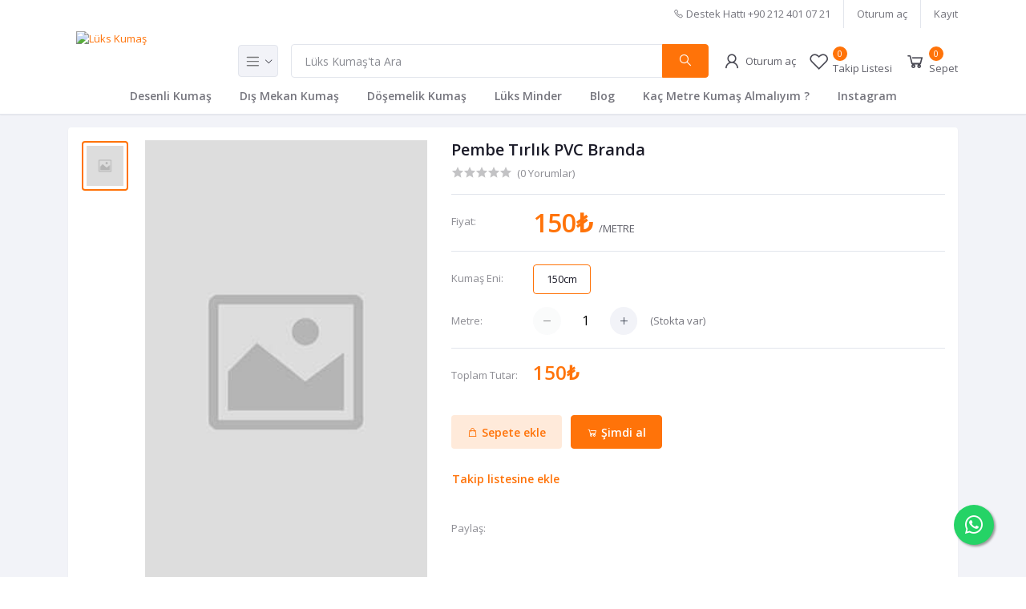

--- FILE ---
content_type: text/html; charset=UTF-8
request_url: https://lukskumas.com/urun/pembe-tirlik-pvc-branda
body_size: 15588
content:
<!DOCTYPE html>
<html lang="tr">
<head>

    <meta name="csrf-token" content="PQdgpXadQwOb57Orn83YKhrB1UliUlslrBVXguWJ">
    <meta name="app-url" content="//lukskumas.com/">
    <meta name="file-base-url" content="https://lukskumas.s3.eu-central-1.amazonaws.com/">

    <title>Pembe Tırlık PVC Branda | Lüks Kumaş</title>

    <meta charset="utf-8">
    <meta name="viewport" content="width=device-width, initial-scale=1.0">
    <meta name="robots" content="index, follow">
    <meta name="description" content="Pembe 1100 Denye Tırlık PVC Branda su geçirmez ve dayanıklı yapıya sahiptir.Genel olarak tırların kasalarının kapatılmasında kullanılan kumaş %100 polyester PVC kaplama yapılarak üretilir.&amp;nbsp;Kullanım yerleri: Havuz Brandası, Kamyon Brandası, Konfeksiyon Torbası, Kış Bahçesi, Tente, Branda, Balkon Kapama gibi bir çok yerde kullanılmaktadır.ENİ:150 Cm" />
    

        <!-- Schema.org markup for Google+ -->
    <meta itemprop="name" content="Pembe Tırlık PVC Branda">
    <meta itemprop="description" content="Pembe 1100 Denye Tırlık PVC Branda su geçirmez ve dayanıklı yapıya sahiptir.Genel olarak tırların kasalarının kapatılmasında kullanılan kumaş %100 polyester PVC kaplama yapılarak üretilir.&amp;nbsp;Kullanım yerleri: Havuz Brandası, Kamyon Brandası, Konfeksiyon Torbası, Kış Bahçesi, Tente, Branda, Balkon Kapama gibi bir çok yerde kullanılmaktadır.ENİ:150 Cm">
    <meta itemprop="image" content="https://lukskumas.s3.eu-central-1.amazonaws.com/uploads/all/iQtDqLQezYCyCX9LJiXi06dOHOF9EcRMH6Vo8bfE.webp">

    <!-- Twitter Card data -->
    <meta name="twitter:card" content="product">
    <meta name="twitter:site" content="@publisher_handle">
    <meta name="twitter:title" content="Pembe Tırlık PVC Branda">
    <meta name="twitter:description" content="Pembe 1100 Denye Tırlık PVC Branda su geçirmez ve dayanıklı yapıya sahiptir.Genel olarak tırların kasalarının kapatılmasında kullanılan kumaş %100 polyester PVC kaplama yapılarak üretilir.&amp;nbsp;Kullanım yerleri: Havuz Brandası, Kamyon Brandası, Konfeksiyon Torbası, Kış Bahçesi, Tente, Branda, Balkon Kapama gibi bir çok yerde kullanılmaktadır.ENİ:150 Cm">
    <meta name="twitter:creator" content="@author_handle">
    <meta name="twitter:image" content="https://lukskumas.s3.eu-central-1.amazonaws.com/uploads/all/iQtDqLQezYCyCX9LJiXi06dOHOF9EcRMH6Vo8bfE.webp">
    <meta name="twitter:data1" content="150₺">
    <meta name="twitter:label1" content="Price">

    <!-- Open Graph data -->
    <meta property="og:title" content="Pembe Tırlık PVC Branda" />
    <meta property="og:type" content="og:product" />
    <meta property="og:url" content="https://lukskumas.com/urun/pembe-tirlik-pvc-branda" />
    <meta property="og:image" content="https://lukskumas.s3.eu-central-1.amazonaws.com/uploads/all/iQtDqLQezYCyCX9LJiXi06dOHOF9EcRMH6Vo8bfE.webp" />
    <meta property="og:description" content="Pembe 1100 Denye Tırlık PVC Branda su geçirmez ve dayanıklı yapıya sahiptir.Genel olarak tırların kasalarının kapatılmasında kullanılan kumaş %100 polyester PVC kaplama yapılarak üretilir.&amp;nbsp;Kullanım yerleri: Havuz Brandası, Kamyon Brandası, Konfeksiyon Torbası, Kış Bahçesi, Tente, Branda, Balkon Kapama gibi bir çok yerde kullanılmaktadır.ENİ:150 Cm" />
    <meta property="og:site_name" content="Lüks Kumaş - Türkiye&#039;nin En Büyük Döşemelik Kumaş Mağazası" />
    <meta property="og:price:amount" content="150₺" />
    <meta property="product:price:currency" content="TRY" />
    <meta property="fb:app_id" content="374127911446324">


    
    <link rel="preload" as="image" href="https://lukskumas.com/public/assets/img/placeholder.jpg" type="image/jpg">
            <link rel="preload" as="image" href="https://lukskumas.s3.eu-central-1.amazonaws.com/uploads/all/iQtDqLQezYCyCX9LJiXi06dOHOF9EcRMH6Vo8bfE.webp" type="image/jpg">
        

    <script type="application/ld+json">
    {
    "@context": "https://schema.org/", 
    "@type": "Product", 
    "name": "Pembe Tırlık PVC Branda",
    "image": "https://lukskumas.s3.eu-central-1.amazonaws.com/uploads/all/iQtDqLQezYCyCX9LJiXi06dOHOF9EcRMH6Vo8bfE.webp",
    "description": "Pembe 1100 Denye Tırlık PVC Branda su geçirmez ve dayanıklı yapıya sahiptir.Genel olarak tırların kasalarının kapatılmasında kullanılan kumaş %100 polyester PVC kaplama yapılarak üretilir.&amp;nbsp;Kullanım yerleri: Havuz Brandası, Kamyon Brandası, Konfeksiyon Torbası, Kış Bahçesi, Tente, Branda, Balkon Kapama gibi bir çok yerde kullanılmaktadır.ENİ:150 CmFotoğraflara yakın çekim yapılıyor.
           Ürünlerde kazan farkından ötürü ürün renklerinde bir ton açık- koyu gelebilir.",
    "brand": {
        "@type": "Brand",
        "name": "Lüks Kumaş"
    },
    "offers": {
        "@type": "Offer",
        "url": "https://lukskumas.com/urun/pembe-tirlik-pvc-branda",
        "priceCurrency": "TRY",
        "price": "150",
        "priceValidUntil": "2026-02-25",
        "availability": "https://schema.org/InStock",
        "itemCondition": "https://schema.org/NewCondition"
    }
    }
    </script>



    
    <!-- Favicon -->
    <link rel="icon" href="https://lukskumas.s3.eu-central-1.amazonaws.com/uploads/all/W1xFfsGWg13SV7OpvuFrXD97E8YPrSnv7SFttwTY.svg">

    <!-- Google Fonts -->
    <!-- <link href="https://fonts.googleapis.com/css?family=Open+Sans:300,300i,400,400i,600,600i,700,700i,800,800i&display=swap" rel="stylesheet"> -->
    <link href="https://fonts.googleapis.com/css?family=Open+Sans:300,300i,400,400i,600,600i,700,700i,800,800i&display=swap" rel="preload" onload="this.onload=null;this.rel='stylesheet'" as="style">
    <noscript><link href="https://fonts.googleapis.com/css?family=Open+Sans:300,300i,400,400i,600,600i,700,700i,800,800i&display=swap" rel="stylesheet"></noscript>
    <!-- CSS Files -->
    <!-- <link rel="stylesheet" href="https://lukskumas.com/public/assets/css/vendors-product.css"> -->

        <!-- <link rel="stylesheet" href="https://lukskumas.com/public/assets/css/aiz-core-product.css"> -->
   <!--  <link rel="stylesheet" href="https://lukskumas.com/public/assets/css/custom-style.css"> -->
<link rel="stylesheet" href="https://lukskumas.com/public/assets/css/styles.pure.css">

    <script>
        var AIZ = AIZ || {};
        AIZ.local = {
            nothing_selected: 'Hiçbir şey seçilmedi',
            nothing_found: 'Hiçbirşey Bulunamadı',
            choose_file: 'Dosya seçin',
            file_selected: 'File selected',
            files_selected: 'Files selected',
            add_more_files: 'Add more files',
            adding_more_files: 'Adding more files',
            drop_files_here_paste_or: 'Drop files here, paste or',
            browse: 'Araştır',
            upload_complete: 'Upload complete',
            upload_paused: 'Upload paused',
            resume_upload: 'Resume upload',
            pause_upload: 'Pause upload',
            retry_upload: 'Retry upload',
            cancel_upload: 'Cancel upload',
            uploading: 'Uploading',
            processing: 'Processing',
            complete: 'Complete',
            file: 'Dosya',
            files: 'Files',
        }
    </script>

    <style>
        body{
            font-family: 'Open Sans', sans-serif;
            font-weight: 400;
        }
        :root{
            --primary: #ff7309;
            --hov-primary: #ffa700;
            --soft-primary: rgba(255,115,9,0.15);
        }

        #map{
            width: 100%;
            height: 250px;
        }
        #edit_map{
            width: 100%;
            height: 250px;
        }

        .pac-container { z-index: 100000; }
                        .whatsappBtn-sight {
            position: fixed;
            width: 50px;
            height: 50px;
            bottom: 40px;
            right: 40px;
            background-color: #25d366;
            color: #fff;
            border-radius: 50px;
            display: flex;
            align-items: center;
            justify-content: center;
            font-size: 30px;
            box-shadow: 2px 2px 3px #999;
            z-index: 100;
        }
        .whatsappBtn-sight:hover {
            color: #fff !important;
            opacity: 0.8;
        }

        @media (max-width: 1200px) {
            .whatsappBtn-sight {
                right: 10px;
                bottom: 80px;
            }
        }
    </style>


    <!-- Facebook Pixel Code -->
    <script>
        !function(f,b,e,v,n,t,s)
        {if(f.fbq)return;n=f.fbq=function(){n.callMethod?
        n.callMethod.apply(n,arguments):n.queue.push(arguments)};
        if(!f._fbq)f._fbq=n;n.push=n;n.loaded=!0;n.version='2.0';
        n.queue=[];t=b.createElement(e);t.async=!0;
        t.src=v;s=b.getElementsByTagName(e)[0];
        s.parentNode.insertBefore(t,s)}(window, document,'script',
        'https://connect.facebook.net/en_US/fbevents.js');
        fbq('init', '374127911446324');
        fbq('track', 'PageView');
    </script>
    <noscript>
        <img height="1" width="1" style="display:none" src="https://www.facebook.com/tr?id=374127911446324&ev=PageView&noscript=1"/>
    </noscript>
    <!-- End Facebook Pixel Code -->

<!-- Google Tag Manager -->
<script>(function(w,d,s,l,i){w[l]=w[l]||[];w[l].push({'gtm.start':
new Date().getTime(),event:'gtm.js'});var f=d.getElementsByTagName(s)[0],
j=d.createElement(s),dl=l!='dataLayer'?'&l='+l:'';j.async=true;j.src=
'https://www.googletagmanager.com/gtm.js?id='+i+dl;f.parentNode.insertBefore(j,f);
})(window,document,'script','dataLayer','GTM-MKPVB3L');</script>
<!-- End Google Tag Manager -->

<!-- Global site tag (gtag.js) - Google Ads -->
<script async src="https://www.googletagmanager.com/gtag/js?id=AW-976555491"></script>
<script>
  window.dataLayer = window.dataLayer || [];
  function gtag(){dataLayer.push(arguments);}
  gtag('js', new Date());

  gtag('config', 'AW-976555491');
</script>

<meta name="yandex-verification" content="5a562fbc5968e813" />

<meta name="facebook-domain-verification" content="g7kt2j7izqj93xeaxxp5falqg7zcj4" />
</head>
<body class="page-product-detail">
    <!-- aiz-main-wrapper -->
    <div class="aiz-main-wrapper d-flex flex-column">

        <!-- Header -->
        <!-- Top Bar -->
<div class="top-navbar bg-white border-soft-secondary">
    <div class="container">
        <div class="row">
            <div class="col-lg-7 col">
                <ul class="list-inline d-flex justify-content-between justify-content-lg-start mb-0">
                    
                                    </ul>
            </div>

            <div class="col-5 text-right d-none d-lg-block">
                <ul class="list-inline mb-0 h-100 d-flex justify-content-end align-items-center">
                                            <li class="list-inline-item mr-3 border-right border-left-0 pr-3 pl-0">
                            <a href="tel:+90 212 401 07 21" class="text-reset d-inline-block opacity-60 py-2">
                                <i class="la la-phone"></i>
                                <span>Destek Hattı</span>  
                                <span>+90 212 401 07 21</span>    
                            </a>
                        </li>
                                                                <li class="list-inline-item mr-3 border-right border-left-0 pr-3 pl-0">
                            <a href="https://lukskumas.com/users/login" class="text-reset d-inline-block opacity-60 py-2">Oturum aç</a>
                        </li>
                        <li class="list-inline-item">
                            <a href="https://lukskumas.com/users/registration" class="text-reset d-inline-block opacity-60 py-2">Kayıt</a>
                        </li>
                                    </ul>
            </div>
        </div>
    </div>
</div>
<!-- END Top Bar -->
<header class=" sticky-top  bg-white border-bottom shadow-sm" style="z-index:10 !important; padding-top: 20px;">
    <div class="position-relative logo-bar-area z-1">
        <div class="container">
            <div class="d-flex align-items-center">

                <div class="col-auto col-xl-3 pl-0 pr-3 d-flex align-items-center">
                    <span class="go-back-button" style="display: none" onclick="history.back()">
                        <i class="las la-angle-left"></i>
                    </span>
                    <a class="d-block py-20px mr-3 ml-0" href="https://lukskumas.com">
                                                                            <img src="https://lukskumas.s3.eu-central-1.amazonaws.com/uploads/all/W1xFfsGWg13SV7OpvuFrXD97E8YPrSnv7SFttwTY.svg" alt="Lüks Kumaş" class="mw-100 h-85px h-md-85px position-absolute  ml-5 d-none d-sm-block" style="margin-top: -2.5rem!important; margin: -37px 0 0 10px !important;" height="85px" width="240px">
                            <img src="https://lukskumas.s3.eu-central-1.amazonaws.com/uploads/all/W1xFfsGWg13SV7OpvuFrXD97E8YPrSnv7SFttwTY.svg" alt="Lüks Kumaş" class="mw-100 h-30px h-md-40px d-block d-sm-none" height="40" width="120">

                                            </a>

                                            <div class="d-none d-xl-block align-self-stretch category-menu-icon-box ml-auto mr-0">
                            <div class="h-100 d-flex align-items-center" id="category-menu-icon">
                                <div class="dropdown-toggle navbar-light bg-light h-40px w-50px pl-2 rounded border c-pointer">
                                    <span class="navbar-toggler-icon"></span>
                                </div>
                            </div>
                        </div>
                                    </div>
                <div class="d-lg-none ml-auto mr-0 d-flex align-items-center">
                    <a class="p-2 d-block text-reset" href="javascript:void(0);" data-toggle="class-toggle" data-target=".front-header-search">
                        <i class="las la-search la-flip-horizontal la-2x"></i>
                    </a>
                    <a class="p-2 d-block text-reset mobile-header-basket" href="https://lukskumas.com/sepet" style="display: none">
                        <i class="las la-shopping-cart"></i>
                    </a>
                </div>

                <div class="flex-grow-1 front-header-search d-flex align-items-center bg-white">
                    <div class="position-relative flex-grow-1">
                        <form action="https://lukskumas.com/arama" method="GET" class="stop-propagation">
                            <div class="d-flex position-relative align-items-center">
                                <div class="d-lg-none" data-toggle="class-toggle" data-target=".front-header-search">
                                    <button class="btn px-2" type="button"><i class="la la-2x la-long-arrow-left"></i></button>
                                </div>
                                <div class="input-group">
                                    <input type="text" class="border-0 border-lg form-control" id="search" name="keyword"  placeholder="Lüks Kumaş&#039;ta Ara" autocomplete="off">
                                    <div class="input-group-append d-none d-lg-block">
                                        <button class="btn btn-primary" type="submit">
                                            <i class="la la-search la-flip-horizontal fs-18"></i>
                                        </button>
                                    </div>
                                </div>
                            </div>
                        </form>
                        <div class="typed-search-box stop-propagation document-click-d-none d-none bg-white rounded shadow-lg position-absolute left-0 top-100 w-100" style="min-height: 200px">
                            <div class="search-preloader absolute-top-center">
                                <div class="dot-loader"><div></div><div></div><div></div></div>
                            </div>
                            <div class="search-nothing d-none p-3 text-center fs-16">

                            </div>
                            <div id="search-content" class="text-left">

                            </div>
                        </div>
                    </div>
                </div>

                <div class="d-none d-lg-none ml-3 mr-0">
                    <div class="nav-search-box">
                        <a href="#" class="nav-box-link">
                            <i class="la la-search la-flip-horizontal d-inline-block nav-box-icon"></i>
                        </a>
                    </div>
                </div>

                <div class="d-none d-lg-block ml-3 mr-0">
                   <!--div class="" id="compare">
                        <a href="https://lukskumas.com/compare" class="d-flex align-items-center text-reset">
    <i class="la la-refresh la-2x opacity-80"></i>
    <span class="flex-grow-1 ml-1">
                    <span class="badge badge-primary badge-inline badge-pill">0</span>
                <span class="nav-box-text d-none d-xl-block opacity-70">Karşılaştır</span>
    </span>
</a>                    </div-->
                                                <a href="https://lukskumas.com/users/login" class="d-flex align-items-center text-reset">
                                <i class="la la-user la-2x opacity-80"></i>
                                <span class="flex-grow-1 ml-1">
                                    <span class="nav-box-text d-none d-xl-block opacity-70">Oturum aç</span>
                                </span>
                            </a>
                                        
                </div>

                <div class="d-none d-lg-block ml-3 mr-0">
                    <div class="" id="wishlist">
                        <a href="https://lukskumas.com/wishlists" class="d-flex align-items-center text-reset">
    <i class="la la-heart-o la-2x opacity-80"></i>
    <span class="flex-grow-1 ml-1">
                    <span class="badge badge-primary badge-inline badge-pill">0</span>
                <span class="nav-box-text d-none d-xl-block opacity-70">Takip Listesi</span>
    </span>
</a>
                    </div>
                </div>

                <div class="d-none d-lg-block  align-self-stretch ml-3 mr-0" data-hover="dropdown">
                    <div class="nav-cart-box dropdown h-100" id="cart_items">
                        <a href="javascript:void(0)" class="d-flex align-items-center text-reset h-100" data-toggle="dropdown" data-display="static">
    <i class="la la-shopping-cart la-2x opacity-80"></i>
    <span class="flex-grow-1 ml-1">
                    <span class="badge badge-primary badge-inline badge-pill cart-count">0</span>
                <span class="nav-box-text d-none d-xl-block opacity-70">Sepet</span>
    </span>
</a>
<div class="dropdown-menu dropdown-menu-right dropdown-menu-lg p-0 stop-propagation">
    
            <div class="text-center p-3">
            <i class="las la-frown la-3x opacity-60 mb-3"></i>
            <h3 class="h6 fw-700">Sepetiniz boş</h3>
        </div>
        
</div>
                    </div>
                </div>

            </div>
        </div>
                <div class="hover-category-menu position-absolute w-100 top-100 left-0 right-0 d-none z-3" id="hover-category-menu">
            <div class="container">
                <div class="row gutters-10 position-relative">
                    <div class="col-lg-3 position-static">
                        <div class="aiz-category-menu bg-white rounded  shadow-lg" id="category-sidebar" >
    <div class="p-3 bg-soft-primary d-none d-lg-block rounded-top all-category position-relative text-left">
        <span class="fw-600 fs-16 mr-3">Kategoriler</span>
        <a href="https://lukskumas.com/kategoriler" class="text-reset">
            <span class="d-none d-lg-inline-block">Hepsini gör ></span>
        </a>
    </div>
    <ul class="list-unstyled categories no-scrollbar py-2 mb-0 text-left">
                    <li class="category-nav-element" data-id="53">
                <a href="https://lukskumas.com/dosemelik-kumaslar" class="text-truncate text-reset py-2 px-3 d-block">
                    <img
                        class="cat-image lazyload mr-2 opacity-60"
                        src="https://lukskumas.com/public/assets/img/placeholder.jpg"
                        data-src="https://lukskumas.s3.eu-central-1.amazonaws.com/uploads/all/YRRH1RQDnOkKlYRwqYCQd2QRpYuc2yqiRWbmv5UL.webp"
                        width="16"
                        onerror="this.onerror=null;this.src='https://lukskumas.com/public/assets/img/placeholder.jpg';"
                    >
                    <span class="cat-name">Döşemelik Kumaşlar</span>
                </a>
                                    <div class="sub-cat-menu c-scrollbar-light rounded shadow-lg p-4">
                        <div class="c-preloader text-center absolute-center">
                            <i class="las la-spinner la-spin la-3x opacity-70"></i>
                        </div>
                    </div>
                            </li>
                    <li class="category-nav-element" data-id="6">
                <a href="https://lukskumas.com/dekorasyon" class="text-truncate text-reset py-2 px-3 d-block">
                    <img
                        class="cat-image lazyload mr-2 opacity-60"
                        src="https://lukskumas.com/public/assets/img/placeholder.jpg"
                        data-src="https://lukskumas.s3.eu-central-1.amazonaws.com/uploads/all/YRRH1RQDnOkKlYRwqYCQd2QRpYuc2yqiRWbmv5UL.webp"
                        width="16"
                        onerror="this.onerror=null;this.src='https://lukskumas.com/public/assets/img/placeholder.jpg';"
                    >
                    <span class="cat-name">Dekorasyon</span>
                </a>
                                    <div class="sub-cat-menu c-scrollbar-light rounded shadow-lg p-4">
                        <div class="c-preloader text-center absolute-center">
                            <i class="las la-spinner la-spin la-3x opacity-70"></i>
                        </div>
                    </div>
                            </li>
                    <li class="category-nav-element" data-id="3">
                <a href="https://lukskumas.com/dis-mekan-kumaslari" class="text-truncate text-reset py-2 px-3 d-block">
                    <img
                        class="cat-image lazyload mr-2 opacity-60"
                        src="https://lukskumas.com/public/assets/img/placeholder.jpg"
                        data-src="https://lukskumas.s3.eu-central-1.amazonaws.com/uploads/all/YRRH1RQDnOkKlYRwqYCQd2QRpYuc2yqiRWbmv5UL.webp"
                        width="16"
                        onerror="this.onerror=null;this.src='https://lukskumas.com/public/assets/img/placeholder.jpg';"
                    >
                    <span class="cat-name">Dış Mekan Kumaşları</span>
                </a>
                                    <div class="sub-cat-menu c-scrollbar-light rounded shadow-lg p-4">
                        <div class="c-preloader text-center absolute-center">
                            <i class="las la-spinner la-spin la-3x opacity-70"></i>
                        </div>
                    </div>
                            </li>
                    <li class="category-nav-element" data-id="55">
                <a href="https://lukskumas.com/keten-kumaslar" class="text-truncate text-reset py-2 px-3 d-block">
                    <img
                        class="cat-image lazyload mr-2 opacity-60"
                        src="https://lukskumas.com/public/assets/img/placeholder.jpg"
                        data-src="https://lukskumas.s3.eu-central-1.amazonaws.com/uploads/all/UyhqW0VSspUX7ZtnnJfWnA5lrflB8MsoABgso3f4.webp"
                        width="16"
                        onerror="this.onerror=null;this.src='https://lukskumas.com/public/assets/img/placeholder.jpg';"
                    >
                    <span class="cat-name">Keten Kumaşlar</span>
                </a>
                            </li>
                    <li class="category-nav-element" data-id="10">
                <a href="https://lukskumas.com/outlet-kumas" class="text-truncate text-reset py-2 px-3 d-block">
                    <img
                        class="cat-image lazyload mr-2 opacity-60"
                        src="https://lukskumas.com/public/assets/img/placeholder.jpg"
                        data-src="https://lukskumas.s3.eu-central-1.amazonaws.com/uploads/all/YRRH1RQDnOkKlYRwqYCQd2QRpYuc2yqiRWbmv5UL.webp"
                        width="16"
                        onerror="this.onerror=null;this.src='https://lukskumas.com/public/assets/img/placeholder.jpg';"
                    >
                    <span class="cat-name">Outlet Kumaşlar</span>
                </a>
                            </li>
                    <li class="category-nav-element" data-id="26">
                <a href="https://lukskumas.com/jut-kumas" class="text-truncate text-reset py-2 px-3 d-block">
                    <img
                        class="cat-image lazyload mr-2 opacity-60"
                        src="https://lukskumas.com/public/assets/img/placeholder.jpg"
                        data-src="https://lukskumas.s3.eu-central-1.amazonaws.com/uploads/all/YRRH1RQDnOkKlYRwqYCQd2QRpYuc2yqiRWbmv5UL.webp"
                        width="16"
                        onerror="this.onerror=null;this.src='https://lukskumas.com/public/assets/img/placeholder.jpg';"
                    >
                    <span class="cat-name">Jüt Kumaş</span>
                </a>
                            </li>
                    <li class="category-nav-element" data-id="57">
                <a href="https://lukskumas.com/kanvas-kumas" class="text-truncate text-reset py-2 px-3 d-block">
                    <img
                        class="cat-image lazyload mr-2 opacity-60"
                        src="https://lukskumas.com/public/assets/img/placeholder.jpg"
                        data-src="https://lukskumas.s3.eu-central-1.amazonaws.com/uploads/all/YRRH1RQDnOkKlYRwqYCQd2QRpYuc2yqiRWbmv5UL.webp"
                        width="16"
                        onerror="this.onerror=null;this.src='https://lukskumas.com/public/assets/img/placeholder.jpg';"
                    >
                    <span class="cat-name">Kanvas Kumaşlar</span>
                </a>
                            </li>
            </ul>
</div>
                    </div>
                </div>
            </div>
        </div>
            </div>
            <div class="bg-white  border-gray-200 py-1">
            <div class="container">
                <ul class="list-inline mb-0 pl-0 mobile-hor-swipe text-center">
                                        <li class="list-inline-item mr-0">
                                                    <a href="https://lukskumas.com/dekorasyon/desenli-kumaslar" class="opacity-60 fs-14 px-3 py-2 d-inline-block fw-600 hov-opacity-100 text-reset">
                                Desenli Kumaş
                            </a>
                                            </li>
                                        <li class="list-inline-item mr-0">
                                                    <a href="https://lukskumas.com/dis-mekan-kumaslari" class="opacity-60 fs-14 px-3 py-2 d-inline-block fw-600 hov-opacity-100 text-reset">
                                Dış Mekan Kumaş
                            </a>
                                            </li>
                                        <li class="list-inline-item mr-0">
                                                    <a href="https://lukskumas.com/dosemelik-kumaslar" class="opacity-60 fs-14 px-3 py-2 d-inline-block fw-600 hov-opacity-100 text-reset">
                                Döşemelik Kumaş
                            </a>
                                            </li>
                                        <li class="list-inline-item mr-0">
                                                    <a href="https://www.instagram.com/luksminder/" target="_blank" class="opacity-60 fs-14 px-3 py-2 d-inline-block fw-600 hov-opacity-100 text-reset">
                                Lüks Minder
                            </a>
                                            </li>
                                        <li class="list-inline-item mr-0">
                                                    <a href="https://lukskumas.com/blog" class="opacity-60 fs-14 px-3 py-2 d-inline-block fw-600 hov-opacity-100 text-reset">
                                Blog
                            </a>
                                            </li>
                                        <li class="list-inline-item mr-0">
                                                    <a href="https://lukskumas.com/kac-metre-kumas-almaliyim" class="opacity-60 fs-14 px-3 py-2 d-inline-block fw-600 hov-opacity-100 text-reset">
                                Kaç Metre Kumaş Almalıyım ?
                            </a>
                                            </li>
                                        <li class="list-inline-item mr-0">
                                                    <a href="https://www.instagram.com/lukskumascom/" class="opacity-60 fs-14 px-3 py-2 d-inline-block fw-600 hov-opacity-100 text-reset">
                                Instagram
                            </a>
                                            </li>
                                    </ul>
            </div>
        </div>
    </header>
            <section id="section-product-detail" class="mb-4 pt-3">
        <div class="container">
            <div class="bg-white shadow-sm rounded p-3">
                <div class="row">
                    <div class="col-xl-5 col-lg-6 mb-4">
                        <div class="sticky-top z-3 row gutters-10">
                            
                            <div class="col order-1 order-md-2">
                                <div class="product-info-stack" style="display: none !important;">
                                                                    </div>
                                <div class="aiz-carousel product-gallery" data-nav-for='.product-gallery-thumb' data-fade='true' data-auto-height='true'>
                                                                            <div class="urun-resim-b carousel-box img-zoom rounded" style="overflow: hidden; position: relative; ">
                                            <img width="100%" height="100%" fetchpriority="high"
                                                class="img-fluid lazyload"
                                                src="https://lukskumas.com/public/assets/img/placeholder.jpg"
                                                data-src="https://lukskumas.s3.eu-central-1.amazonaws.com/uploads/all/iQtDqLQezYCyCX9LJiXi06dOHOF9EcRMH6Vo8bfE.webp"
                                                alt="Pembe Tırlık PVC Branda"
                                                onerror="this.onerror=null;this.src='https://lukskumas.com/public/assets/img/placeholder.jpg';"
                                            >
                                        </div>
                                                                                                                                                                                    </div>
                            </div>
                            <div class="col-12 col-md-auto w-md-80px order-2 order-md-1 mt-3 mt-md-0">
                                <div class="aiz-carousel product-gallery-thumb" data-items='5' data-nav-for='.product-gallery' data-vertical='true' data-vertical-sm='false' data-focus-select='true' data-arrows='true'>
                                                                        <div class="carousel-box c-pointer border p-1 rounded">
                                        <img fetchpriority="high"
                                            class="lazyload mw-100 size-50px mx-auto"
                                            src="https://lukskumas.com/public/assets/img/placeholder.jpg"
                                            data-src="https://lukskumas.s3.eu-central-1.amazonaws.com/uploads/all/iQtDqLQezYCyCX9LJiXi06dOHOF9EcRMH6Vo8bfE.webp"
                                            alt="Pembe Tırlık PVC Branda"
                                            onerror="this.onerror=null;this.src='https://lukskumas.com/public/assets/img/placeholder.jpg';"
                                        >
                                    </div>
                                                                                                                                                                                    </div>
                            </div>
                        </div>
                    </div>

                    <div class="col-xl-7 col-lg-6">
                        <div class="text-left">
                            <h1 class="mb-2 fs-20 fw-600 ">
                                Pembe Tırlık PVC Branda
                            </h1>

                            <div class="row align-items-center">
                                <div class="col-12">
                                                                        <span class="rating">
                                        <i class = 'las la-star'></i><i class = 'las la-star'></i><i class = 'las la-star'></i><i class = 'las la-star'></i><i class = 'las la-star'></i>
                                    </span>
                                    <span class="ml-1 opacity-50">(0 Yorumlar)</span>
                                </div>
                                                            </div>

                           

                            <div class="row align-items-center">
                                
                                
                                                            </div>

                            <hr>

                                                                                                <div class="row no-gutters mt-3">
                                        <div class="col-sm-2">
                                            <div class="opacity-50 my-2">Fiyat:</div>
                                        </div>
                                        <div class="col-sm-10">
                                            <div class="">
                                                <strong class="h2 fw-600 text-primary">
                                                    150₺
                                                </strong>
                                                                                                    <span class="opacity-70">/METRE</span>
                                                                                            </div>
                                        </div>
                                    </div>
                                                            
                            
                            <hr>

                            <form id="option-choice-form">
                                <input type="hidden" name="_token" value="PQdgpXadQwOb57Orn83YKhrB1UliUlslrBVXguWJ">                                <input type="hidden" name="id" value="40">

                                                                    
                                    <div class="row no-gutters">
                                        <div class="col-sm-2">
                                            <div class="opacity-50 my-2">Kumaş Eni:</div>
                                        </div>
                                        <div class="col-sm-10">
                                            <div class="aiz-radio-inline">
                                                                                                <label class="aiz-megabox pl-0 mr-2">
                                                    <input
                                                        type="radio"
                                                        name="attribute_id_3"
                                                        value="150cm"
                                                         checked                                                     >
                                                    <span class="aiz-megabox-elem rounded d-flex align-items-center justify-content-center py-2 px-3 mb-2">
                                                        150cm
                                                    </span>
                                                </label>
                                                                                            </div>
                                        </div>
                                    </div>

                                                                    
                                
                                <!-- Quantity + Add to cart -->
                                <div class="row no-gutters">
                                    <div class="col-sm-2">
                                        <div class="opacity-50 my-2">Metre:</div>
                                    </div>
                                    <div class="col-sm-10">
                                        <div class="product-quantity d-flex align-items-center">
                                            <div class="row no-gutters align-items-center aiz-plus-minus mr-3" style="width: 130px;">
                                                <button class="btn col-auto btn-icon btn-sm btn-circle btn-light" type="button" data-type="minus" data-field="quantity" disabled="">
                                                    <i class="las la-minus"></i>
                                                </button>
                                                <input type="number" step="0.5" name="quantity" class="col border-0 text-center flex-grow-1 fs-16 input-number" placeholder="1" value="1" min="1" max="1000">
                                                <button class="btn  col-auto btn-icon btn-sm btn-circle btn-light" type="button" data-type="plus" data-field="quantity">
                                                    <i class="las la-plus"></i>
                                                </button>
                                            </div>
                                                                                        <div class="avialable-amount opacity-60">
                                                                                                    (<span id="available-quantity">Stokta var</span>)
                                                                                            </div>
                                        </div>
                                    </div>
                                </div>

                                <hr>

                                <div class="row no-gutters pb-3 d-none" id="chosen_price_div">
                                    <div class="col-sm-2">
                                        <div class="opacity-50 my-2">Toplam Tutar:</div>
                                    </div>
                                    <div class="col-sm-10">
                                        <div class="product-price">
                                            <strong id="chosen_price" class="h4 fw-600 text-primary">

                                            </strong>
                                        </div>
                                    </div>
                                </div>

                            </form>

                            <div class="mt-3">
                                                                    <button type="button" class="btn btn-soft-primary mr-2 add-to-cart fw-600" onclick="addToCart()">
                                        <i class="las la-shopping-bag"></i>
                                        <span class="d-none d-md-inline-block"> Sepete ekle</span>
                                    </button>
                                    <button type="button" class="btn btn-primary buy-now fw-600" onclick="buyNow()">
                                        <i class="la la-shopping-cart"></i> Şimdi al
                                    </button>
                                                                <button type="button" class="btn btn-secondary out-of-stock fw-600 d-none" disabled>
                                    <i class="la la-cart-arrow-down"></i> Stoklar tükendi
                                </button>
                            </div>



                            <div class="d-table width-100 mt-3">
                                <div class="d-table-cell">
                                    <!-- Add to wishlist button -->
                                    <button type="button" class="btn pl-0 btn-link fw-600" onclick="addToWishList(40)">
                                        Takip listesine ekle
                                    </button>
                                    <!-- Add to compare button -->
                                   
                                                                    </div>
                            </div>


                                                                                    <div class="row no-gutters mt-4">
                                <div class="col-sm-2">
                                    <div class="opacity-50 my-2">Paylaş:</div>
                                </div>
                                <div class="col-sm-10">
                                    <div class="aiz-share"></div>
                                </div>
                            </div>
                        </div>
                    </div>
                </div>
            </div>
        </div>
    </section>

    <section class="mb-4">
        <div class="container">
            <div class="row gutters-10">
                <div class="col-xl-3 order-1 order-xl-0">
                                        <div class="bg-white rounded shadow-sm mb-3">
                        <div class="p-3 border-bottom fs-16 fw-600">
                            En Çok Satan Ürünler
                        </div>
                        <div class="p-3">
                            <ul class="list-group list-group-flush">
                                                                <li class="py-3 px-0 list-group-item border-light">
                                    <div class="row gutters-10 align-items-center">
                                        <div class="col-5">
                                            <a href="https://lukskumas.com/urun/antrasit-imperteks-kumas" class="d-block text-reset">
                                                <img
                                                    class="img-fit lazyload h-xxl-110px h-xl-80px h-120px"
                                                    width="120px"
                                                    height="80px"
                                                    src="https://lukskumas.com/public/assets/img/placeholder.jpg"
                                                    data-src="https://lukskumas.s3.eu-central-1.amazonaws.com/uploads/all/ZsgZaYDo8HP2AFsttHnGsUeMke5Y0n3crXG5jleJ.webp"
                                                    alt="Antrasit İmperteks Kumaş"
                                                    onerror="this.onerror=null;this.src='https://lukskumas.com/public/assets/img/placeholder.jpg';"
                                                >
                                            </a>
                                        </div>
                                        <div class="col-7 text-left">
                                            <h4 class="fs-13 text-truncate-2">
                                                <a href="https://lukskumas.com/urun/antrasit-imperteks-kumas" class="d-block text-reset">Antrasit İmperteks Kumaş</a>
                                            </h4>
                                            <div class="rating rating-sm mt-1">
                                                <i class = 'las la-star'></i><i class = 'las la-star'></i><i class = 'las la-star'></i><i class = 'las la-star'></i><i class = 'las la-star'></i>
                                            </div>
                                            <div class="mt-2">
                                                <span class="fs-17 fw-600 text-primary">150₺</span>
                                            </div>
                                        </div>
                                    </div>
                                </li>
                                                                <li class="py-3 px-0 list-group-item border-light">
                                    <div class="row gutters-10 align-items-center">
                                        <div class="col-5">
                                            <a href="https://lukskumas.com/urun/ithal-dis-mekan-polyester-kumas" class="d-block text-reset">
                                                <img
                                                    class="img-fit lazyload h-xxl-110px h-xl-80px h-120px"
                                                    width="120px"
                                                    height="80px"
                                                    src="https://lukskumas.com/public/assets/img/placeholder.jpg"
                                                    data-src="https://lukskumas.s3.eu-central-1.amazonaws.com/uploads/all/zgftCfK2NocuclGBwMlL7jKILDhvJbxSjxTwbE0Y.jpg"
                                                    alt="İthal Dış Mekan Polyester Kumaş"
                                                    onerror="this.onerror=null;this.src='https://lukskumas.com/public/assets/img/placeholder.jpg';"
                                                >
                                            </a>
                                        </div>
                                        <div class="col-7 text-left">
                                            <h4 class="fs-13 text-truncate-2">
                                                <a href="https://lukskumas.com/urun/ithal-dis-mekan-polyester-kumas" class="d-block text-reset">İthal Dış Mekan Polyester Kumaş</a>
                                            </h4>
                                            <div class="rating rating-sm mt-1">
                                                <i class = 'las la-star'></i><i class = 'las la-star'></i><i class = 'las la-star'></i><i class = 'las la-star'></i><i class = 'las la-star'></i>
                                            </div>
                                            <div class="mt-2">
                                                <span class="fs-17 fw-600 text-primary">190₺</span>
                                            </div>
                                        </div>
                                    </div>
                                </li>
                                                                <li class="py-3 px-0 list-group-item border-light">
                                    <div class="row gutters-10 align-items-center">
                                        <div class="col-5">
                                            <a href="https://lukskumas.com/urun/pamuklu-siyah-gabardin-kumas" class="d-block text-reset">
                                                <img
                                                    class="img-fit lazyload h-xxl-110px h-xl-80px h-120px"
                                                    width="120px"
                                                    height="80px"
                                                    src="https://lukskumas.com/public/assets/img/placeholder.jpg"
                                                    data-src="https://lukskumas.s3.eu-central-1.amazonaws.com/uploads/all/zs1IZ8RXMOqlYVX3sasBrxks9Gbg59tf2shERY9H.webp"
                                                    alt="Pamuklu Siyah Gabardin Kumaş"
                                                    onerror="this.onerror=null;this.src='https://lukskumas.com/public/assets/img/placeholder.jpg';"
                                                >
                                            </a>
                                        </div>
                                        <div class="col-7 text-left">
                                            <h4 class="fs-13 text-truncate-2">
                                                <a href="https://lukskumas.com/urun/pamuklu-siyah-gabardin-kumas" class="d-block text-reset">Pamuklu Siyah Gabardin Kumaş</a>
                                            </h4>
                                            <div class="rating rating-sm mt-1">
                                                <i class = 'las la-star'></i><i class = 'las la-star'></i><i class = 'las la-star'></i><i class = 'las la-star'></i><i class = 'las la-star'></i>
                                            </div>
                                            <div class="mt-2">
                                                <span class="fs-17 fw-600 text-primary">85₺</span>
                                            </div>
                                        </div>
                                    </div>
                                </li>
                                                                <li class="py-3 px-0 list-group-item border-light">
                                    <div class="row gutters-10 align-items-center">
                                        <div class="col-5">
                                            <a href="https://lukskumas.com/urun/seffaf-mika-1mm" class="d-block text-reset">
                                                <img
                                                    class="img-fit lazyload h-xxl-110px h-xl-80px h-120px"
                                                    width="120px"
                                                    height="80px"
                                                    src="https://lukskumas.com/public/assets/img/placeholder.jpg"
                                                    data-src="https://lukskumas.s3.eu-central-1.amazonaws.com/uploads/all/IKo3u2LS93dcV2pAH7Idrk8hmGPYgc6e6AfStqnZ.webp"
                                                    alt="Şeffaf Mika 1mm"
                                                    onerror="this.onerror=null;this.src='https://lukskumas.com/public/assets/img/placeholder.jpg';"
                                                >
                                            </a>
                                        </div>
                                        <div class="col-7 text-left">
                                            <h4 class="fs-13 text-truncate-2">
                                                <a href="https://lukskumas.com/urun/seffaf-mika-1mm" class="d-block text-reset">Şeffaf Mika 1mm</a>
                                            </h4>
                                            <div class="rating rating-sm mt-1">
                                                <i class = 'las la-star'></i><i class = 'las la-star'></i><i class = 'las la-star'></i><i class = 'las la-star'></i><i class = 'las la-star'></i>
                                            </div>
                                            <div class="mt-2">
                                                <span class="fs-17 fw-600 text-primary">215₺</span>
                                            </div>
                                        </div>
                                    </div>
                                </li>
                                                                <li class="py-3 px-0 list-group-item border-light">
                                    <div class="row gutters-10 align-items-center">
                                        <div class="col-5">
                                            <a href="https://lukskumas.com/urun/cift-yonlu-pamuklu-dosemelik-bej-kumas" class="d-block text-reset">
                                                <img
                                                    class="img-fit lazyload h-xxl-110px h-xl-80px h-120px"
                                                    width="120px"
                                                    height="80px"
                                                    src="https://lukskumas.com/public/assets/img/placeholder.jpg"
                                                    data-src="https://lukskumas.s3.eu-central-1.amazonaws.com/uploads/all/36raTeJExVpKu84IMWbQarq9udzdyzvBayNbE11e.webp"
                                                    alt="Çift Yönlü Pamuklu Döşemelik Bej Kumaş"
                                                    onerror="this.onerror=null;this.src='https://lukskumas.com/public/assets/img/placeholder.jpg';"
                                                >
                                            </a>
                                        </div>
                                        <div class="col-7 text-left">
                                            <h4 class="fs-13 text-truncate-2">
                                                <a href="https://lukskumas.com/urun/cift-yonlu-pamuklu-dosemelik-bej-kumas" class="d-block text-reset">Çift Yönlü Pamuklu Döşemelik Bej Kumaş</a>
                                            </h4>
                                            <div class="rating rating-sm mt-1">
                                                <i class = 'las la-star'></i><i class = 'las la-star'></i><i class = 'las la-star'></i><i class = 'las la-star'></i><i class = 'las la-star'></i>
                                            </div>
                                            <div class="mt-2">
                                                <span class="fs-17 fw-600 text-primary">35₺</span>
                                            </div>
                                        </div>
                                    </div>
                                </li>
                                                                <li class="py-3 px-0 list-group-item border-light">
                                    <div class="row gutters-10 align-items-center">
                                        <div class="col-5">
                                            <a href="https://lukskumas.com/urun/ithal-turuncu-dis-mekan-polyester-dosemelik-kumas" class="d-block text-reset">
                                                <img
                                                    class="img-fit lazyload h-xxl-110px h-xl-80px h-120px"
                                                    width="120px"
                                                    height="80px"
                                                    src="https://lukskumas.com/public/assets/img/placeholder.jpg"
                                                    data-src="https://lukskumas.s3.eu-central-1.amazonaws.com/uploads/all/doIlvCQu5Hf35WL4zRoygDF89VlPEqBv8f19PxBj.webp"
                                                    alt="İthal Turuncu Dış Mekan Polyester Döşemelik Kumaş"
                                                    onerror="this.onerror=null;this.src='https://lukskumas.com/public/assets/img/placeholder.jpg';"
                                                >
                                            </a>
                                        </div>
                                        <div class="col-7 text-left">
                                            <h4 class="fs-13 text-truncate-2">
                                                <a href="https://lukskumas.com/urun/ithal-turuncu-dis-mekan-polyester-dosemelik-kumas" class="d-block text-reset">İthal Turuncu Dış Mekan Polyester Döşemelik Kumaş</a>
                                            </h4>
                                            <div class="rating rating-sm mt-1">
                                                <i class = 'las la-star'></i><i class = 'las la-star'></i><i class = 'las la-star'></i><i class = 'las la-star'></i><i class = 'las la-star'></i>
                                            </div>
                                            <div class="mt-2">
                                                <span class="fs-17 fw-600 text-primary">190₺</span>
                                            </div>
                                        </div>
                                    </div>
                                </li>
                                                            </ul>
                        </div>
                    </div>
                </div>
                <div class="col-xl-9 order-0 order-xl-1">
                    <div class="bg-white mb-3 shadow-sm rounded">
                        <div class="nav border-bottom aiz-nav-tabs">
                            <a href="#tab_default_1" data-toggle="tab" class="p-3 fs-16 fw-600 text-reset active show">Açıklama</a>
                                                                                        <a href="#tab_default_4" data-toggle="tab" class="p-3 fs-16 fw-600 text-reset">Yorumlar</a>
                        </div>

                        <div class="tab-content pt-0">
                            <div class="tab-pane fade active show" id="tab_default_1">
                                <div class="p-4">
                                    <div class="mw-100 overflow-hidden text-left aiz-editor-data">
                                        <p style="color: rgb(27, 27, 40); font-family: &quot;Open Sans&quot;, sans-serif; font-size: 13px;">Pembe 1100 Denye Tırlık PVC Branda su geçirmez ve dayanıklı yapıya sahiptir.</p><p style="color: rgb(27, 27, 40); font-family: &quot;Open Sans&quot;, sans-serif; font-size: 13px;">Genel olarak tırların kasalarının kapatılmasında kullanılan kumaş %100 polyester PVC kaplama yapılarak üretilir.&nbsp;</p><p style="color: rgb(27, 27, 40); font-family: &quot;Open Sans&quot;, sans-serif; font-size: 13px;">Kullanım yerleri: Havuz Brandası, Kamyon Brandası, Konfeksiyon Torbası, Kış Bahçesi, Tente, Branda, Balkon Kapama gibi bir çok yerde kullanılmaktadır.</p><p style="color: rgb(27, 27, 40); font-family: &quot;Open Sans&quot;, sans-serif; font-size: 13px;">ENİ:150 Cm</p><p style="color: rgb(27, 27, 40); font-family: &quot;Open Sans&quot;, sans-serif; font-size: 13px; caret-color: rgb(27, 27, 40);">Fotoğraflara yakın çekim yapılıyor.
           Ürünlerde kazan farkından ötürü ürün renklerinde bir ton açık- koyu gelebilir.</p>                                    </div>
                                </div>
                            </div>

                            <div class="tab-pane fade" id="tab_default_2">
                                <div class="p-4">
                                    <div class="embed-responsive embed-responsive-16by9">
                                                                            </div>
                                </div>
                            </div>
                            <div class="tab-pane fade" id="tab_default_3">
                                <div class="p-4 text-center ">
                                    <a href="" class="btn btn-primary">İndir</a>
                                </div>
                            </div>
                            <div class="tab-pane fade" id="tab_default_4">
                                <div class="p-4">
                                    <ul class="list-group list-group-flush">
                                                                            </ul>

                                                                            <div class="text-center fs-18 opacity-70">
                                            Bu ürün için henüz bir inceleme yapılmamıştır.
                                        </div>
                                    
                                                                    </div>
                            </div>

                        </div>
                    </div>
                    <div class="bg-white rounded shadow-sm">
                        <div class="border-bottom p-3">
                            <h3 class="fs-16 fw-600 mb-0">
                                <span class="mr-4">İlgili ürünler</span>
                            </h3>
                        </div>
                        <div class="p-3">
                            <div class="aiz-carousel gutters-5 half-outside-arrow" data-items="5" data-xl-items="3" data-lg-items="4"  data-md-items="3" data-sm-items="2" data-xs-items="2" data-arrows='true' data-infinite='true'>
                                                                <div class="carousel-box">
                                    <div class="aiz-card-box border border-light rounded hov-shadow-md my-2 has-transition">
                                        <div class="">
                                            <a href="https://lukskumas.com/urun/fusya-tirlik-pvc-branda" class="d-block">
                                                <img
                                                    class="img-fit lazyload mx-auto h-140px h-md-210px"
                                                    width="210px"
                                                    height="140px"
                                                    src="https://lukskumas.com/public/assets/img/placeholder.jpg"
                                                    data-src="https://lukskumas.s3.eu-central-1.amazonaws.com/uploads/all/mbn1mZv46EDm68yV6okYVPZxB3G276RjlUkSGlsr.webp"
                                                    alt="Fuşya Tırlık PVC Branda"
                                                    onerror="this.onerror=null;this.src='https://lukskumas.com/public/assets/img/placeholder.jpg';"
                                                >
                                            </a>
                                        </div>
                                        <div class="p-md-3 p-2 text-left">
                                            <div class="fs-15">
                                                                                                <span class="fw-700 text-primary">150₺</span>
                                            </div>
                                            <div class="rating rating-sm mt-1">
                                                <i class = 'las la-star'></i><i class = 'las la-star'></i><i class = 'las la-star'></i><i class = 'las la-star'></i><i class = 'las la-star'></i>
                                            </div>
                                            <h3 class="fw-600 fs-13 text-truncate-2 lh-1-4 mb-0 h-35px">
                                                <a href="https://lukskumas.com/urun/fusya-tirlik-pvc-branda" class="d-block text-reset">Fuşya Tırlık PVC Branda</a>
                                            </h3>
                                                                                    </div>
                                    </div>
                                </div>
                                                                <div class="carousel-box">
                                    <div class="aiz-card-box border border-light rounded hov-shadow-md my-2 has-transition">
                                        <div class="">
                                            <a href="https://lukskumas.com/urun/gri-tirlik-pvc-branda" class="d-block">
                                                <img
                                                    class="img-fit lazyload mx-auto h-140px h-md-210px"
                                                    width="210px"
                                                    height="140px"
                                                    src="https://lukskumas.com/public/assets/img/placeholder.jpg"
                                                    data-src="https://lukskumas.s3.eu-central-1.amazonaws.com/uploads/all/7llfT24wLzX3UYB0Ij1df59VOtFPBfSFkuDkvb2j.webp"
                                                    alt="Gri Tırlık PVC Branda"
                                                    onerror="this.onerror=null;this.src='https://lukskumas.com/public/assets/img/placeholder.jpg';"
                                                >
                                            </a>
                                        </div>
                                        <div class="p-md-3 p-2 text-left">
                                            <div class="fs-15">
                                                                                                <span class="fw-700 text-primary">150₺</span>
                                            </div>
                                            <div class="rating rating-sm mt-1">
                                                <i class = 'las la-star'></i><i class = 'las la-star'></i><i class = 'las la-star'></i><i class = 'las la-star'></i><i class = 'las la-star'></i>
                                            </div>
                                            <h3 class="fw-600 fs-13 text-truncate-2 lh-1-4 mb-0 h-35px">
                                                <a href="https://lukskumas.com/urun/gri-tirlik-pvc-branda" class="d-block text-reset">Gri Tırlık PVC Branda</a>
                                            </h3>
                                                                                    </div>
                                    </div>
                                </div>
                                                                <div class="carousel-box">
                                    <div class="aiz-card-box border border-light rounded hov-shadow-md my-2 has-transition">
                                        <div class="">
                                            <a href="https://lukskumas.com/urun/yesil-tirlik-pvc-branda" class="d-block">
                                                <img
                                                    class="img-fit lazyload mx-auto h-140px h-md-210px"
                                                    width="210px"
                                                    height="140px"
                                                    src="https://lukskumas.com/public/assets/img/placeholder.jpg"
                                                    data-src="https://lukskumas.s3.eu-central-1.amazonaws.com/uploads/all/6shHO76mXW15Uk72uFFguI98ti2hBFPq52DLqN7I.webp"
                                                    alt="Yeşil Tırlık PVC Branda"
                                                    onerror="this.onerror=null;this.src='https://lukskumas.com/public/assets/img/placeholder.jpg';"
                                                >
                                            </a>
                                        </div>
                                        <div class="p-md-3 p-2 text-left">
                                            <div class="fs-15">
                                                                                                <span class="fw-700 text-primary">150₺</span>
                                            </div>
                                            <div class="rating rating-sm mt-1">
                                                <i class = 'las la-star'></i><i class = 'las la-star'></i><i class = 'las la-star'></i><i class = 'las la-star'></i><i class = 'las la-star'></i>
                                            </div>
                                            <h3 class="fw-600 fs-13 text-truncate-2 lh-1-4 mb-0 h-35px">
                                                <a href="https://lukskumas.com/urun/yesil-tirlik-pvc-branda" class="d-block text-reset">Yeşil Tırlık PVC Branda</a>
                                            </h3>
                                                                                    </div>
                                    </div>
                                </div>
                                                                <div class="carousel-box">
                                    <div class="aiz-card-box border border-light rounded hov-shadow-md my-2 has-transition">
                                        <div class="">
                                            <a href="https://lukskumas.com/urun/turuncu-tirlik-pvc-branda" class="d-block">
                                                <img
                                                    class="img-fit lazyload mx-auto h-140px h-md-210px"
                                                    width="210px"
                                                    height="140px"
                                                    src="https://lukskumas.com/public/assets/img/placeholder.jpg"
                                                    data-src="https://lukskumas.s3.eu-central-1.amazonaws.com/uploads/all/AtxNJlFJGAfUBfXShiafBEySJV52QEYTSqKDfff8.webp"
                                                    alt="Turuncu Tırlık PVC Branda"
                                                    onerror="this.onerror=null;this.src='https://lukskumas.com/public/assets/img/placeholder.jpg';"
                                                >
                                            </a>
                                        </div>
                                        <div class="p-md-3 p-2 text-left">
                                            <div class="fs-15">
                                                                                                <span class="fw-700 text-primary">150₺</span>
                                            </div>
                                            <div class="rating rating-sm mt-1">
                                                <i class = 'las la-star'></i><i class = 'las la-star'></i><i class = 'las la-star'></i><i class = 'las la-star'></i><i class = 'las la-star'></i>
                                            </div>
                                            <h3 class="fw-600 fs-13 text-truncate-2 lh-1-4 mb-0 h-35px">
                                                <a href="https://lukskumas.com/urun/turuncu-tirlik-pvc-branda" class="d-block text-reset">Turuncu Tırlık PVC Branda</a>
                                            </h3>
                                                                                    </div>
                                    </div>
                                </div>
                                                                <div class="carousel-box">
                                    <div class="aiz-card-box border border-light rounded hov-shadow-md my-2 has-transition">
                                        <div class="">
                                            <a href="https://lukskumas.com/urun/turkuaz-tirlik-pvc-branda" class="d-block">
                                                <img
                                                    class="img-fit lazyload mx-auto h-140px h-md-210px"
                                                    width="210px"
                                                    height="140px"
                                                    src="https://lukskumas.com/public/assets/img/placeholder.jpg"
                                                    data-src="https://lukskumas.s3.eu-central-1.amazonaws.com/uploads/all/V4bhM4t9kMd9UqzgPXJFc0rFIuKVtkWI5gt89G2x.webp"
                                                    alt="Turkuaz Tırlık PVC Branda"
                                                    onerror="this.onerror=null;this.src='https://lukskumas.com/public/assets/img/placeholder.jpg';"
                                                >
                                            </a>
                                        </div>
                                        <div class="p-md-3 p-2 text-left">
                                            <div class="fs-15">
                                                                                                <span class="fw-700 text-primary">150₺</span>
                                            </div>
                                            <div class="rating rating-sm mt-1">
                                                <i class = 'las la-star'></i><i class = 'las la-star'></i><i class = 'las la-star'></i><i class = 'las la-star'></i><i class = 'las la-star'></i>
                                            </div>
                                            <h3 class="fw-600 fs-13 text-truncate-2 lh-1-4 mb-0 h-35px">
                                                <a href="https://lukskumas.com/urun/turkuaz-tirlik-pvc-branda" class="d-block text-reset">Turkuaz Tırlık PVC Branda</a>
                                            </h3>
                                                                                    </div>
                                    </div>
                                </div>
                                                                <div class="carousel-box">
                                    <div class="aiz-card-box border border-light rounded hov-shadow-md my-2 has-transition">
                                        <div class="">
                                            <a href="https://lukskumas.com/urun/sari-tirlik-pvc-branda" class="d-block">
                                                <img
                                                    class="img-fit lazyload mx-auto h-140px h-md-210px"
                                                    width="210px"
                                                    height="140px"
                                                    src="https://lukskumas.com/public/assets/img/placeholder.jpg"
                                                    data-src="https://lukskumas.s3.eu-central-1.amazonaws.com/uploads/all/DoOpHPUIqSUxAlPAapvzt93bnAnneXi3JFk8MAn1.webp"
                                                    alt="Sarı Tırlık PVC Branda"
                                                    onerror="this.onerror=null;this.src='https://lukskumas.com/public/assets/img/placeholder.jpg';"
                                                >
                                            </a>
                                        </div>
                                        <div class="p-md-3 p-2 text-left">
                                            <div class="fs-15">
                                                                                                <span class="fw-700 text-primary">150₺</span>
                                            </div>
                                            <div class="rating rating-sm mt-1">
                                                <i class = 'las la-star'></i><i class = 'las la-star'></i><i class = 'las la-star'></i><i class = 'las la-star'></i><i class = 'las la-star'></i>
                                            </div>
                                            <h3 class="fw-600 fs-13 text-truncate-2 lh-1-4 mb-0 h-35px">
                                                <a href="https://lukskumas.com/urun/sari-tirlik-pvc-branda" class="d-block text-reset">Sarı Tırlık PVC Branda</a>
                                            </h3>
                                                                                    </div>
                                    </div>
                                </div>
                                                                <div class="carousel-box">
                                    <div class="aiz-card-box border border-light rounded hov-shadow-md my-2 has-transition">
                                        <div class="">
                                            <a href="https://lukskumas.com/urun/mor-tirlik-pvc-branda" class="d-block">
                                                <img
                                                    class="img-fit lazyload mx-auto h-140px h-md-210px"
                                                    width="210px"
                                                    height="140px"
                                                    src="https://lukskumas.com/public/assets/img/placeholder.jpg"
                                                    data-src="https://lukskumas.s3.eu-central-1.amazonaws.com/uploads/all/Tde4HtsP8xh8LrSx8oWCNdz5BtZ7wMZMiBpkngP6.webp"
                                                    alt="Mor Tırlık PVC Branda"
                                                    onerror="this.onerror=null;this.src='https://lukskumas.com/public/assets/img/placeholder.jpg';"
                                                >
                                            </a>
                                        </div>
                                        <div class="p-md-3 p-2 text-left">
                                            <div class="fs-15">
                                                                                                <span class="fw-700 text-primary">150₺</span>
                                            </div>
                                            <div class="rating rating-sm mt-1">
                                                <i class = 'las la-star'></i><i class = 'las la-star'></i><i class = 'las la-star'></i><i class = 'las la-star'></i><i class = 'las la-star'></i>
                                            </div>
                                            <h3 class="fw-600 fs-13 text-truncate-2 lh-1-4 mb-0 h-35px">
                                                <a href="https://lukskumas.com/urun/mor-tirlik-pvc-branda" class="d-block text-reset">Mor Tırlık PVC Branda</a>
                                            </h3>
                                                                                    </div>
                                    </div>
                                </div>
                                                                <div class="carousel-box">
                                    <div class="aiz-card-box border border-light rounded hov-shadow-md my-2 has-transition">
                                        <div class="">
                                            <a href="https://lukskumas.com/urun/lacivert-tirlik-pvc-branda" class="d-block">
                                                <img
                                                    class="img-fit lazyload mx-auto h-140px h-md-210px"
                                                    width="210px"
                                                    height="140px"
                                                    src="https://lukskumas.com/public/assets/img/placeholder.jpg"
                                                    data-src="https://lukskumas.s3.eu-central-1.amazonaws.com/uploads/all/430OYHbX2RfxKqfvGqd89rpkevHW9Hf7jZjH66od.webp"
                                                    alt="Lacivert Tırlık PVC Branda"
                                                    onerror="this.onerror=null;this.src='https://lukskumas.com/public/assets/img/placeholder.jpg';"
                                                >
                                            </a>
                                        </div>
                                        <div class="p-md-3 p-2 text-left">
                                            <div class="fs-15">
                                                                                                <span class="fw-700 text-primary">150₺</span>
                                            </div>
                                            <div class="rating rating-sm mt-1">
                                                <i class = 'las la-star'></i><i class = 'las la-star'></i><i class = 'las la-star'></i><i class = 'las la-star'></i><i class = 'las la-star'></i>
                                            </div>
                                            <h3 class="fw-600 fs-13 text-truncate-2 lh-1-4 mb-0 h-35px">
                                                <a href="https://lukskumas.com/urun/lacivert-tirlik-pvc-branda" class="d-block text-reset">Lacivert Tırlık PVC Branda</a>
                                            </h3>
                                                                                    </div>
                                    </div>
                                </div>
                                                                <div class="carousel-box">
                                    <div class="aiz-card-box border border-light rounded hov-shadow-md my-2 has-transition">
                                        <div class="">
                                            <a href="https://lukskumas.com/urun/mavi-tirlik-pvc-branda" class="d-block">
                                                <img
                                                    class="img-fit lazyload mx-auto h-140px h-md-210px"
                                                    width="210px"
                                                    height="140px"
                                                    src="https://lukskumas.com/public/assets/img/placeholder.jpg"
                                                    data-src="https://lukskumas.s3.eu-central-1.amazonaws.com/uploads/all/0Nh1A3T1iUeBdclVYIih2YtX17UMoamVbiecexPu.webp"
                                                    alt="Mavi Tırlık PVC Branda"
                                                    onerror="this.onerror=null;this.src='https://lukskumas.com/public/assets/img/placeholder.jpg';"
                                                >
                                            </a>
                                        </div>
                                        <div class="p-md-3 p-2 text-left">
                                            <div class="fs-15">
                                                                                                <span class="fw-700 text-primary">150₺</span>
                                            </div>
                                            <div class="rating rating-sm mt-1">
                                                <i class = 'las la-star'></i><i class = 'las la-star'></i><i class = 'las la-star'></i><i class = 'las la-star'></i><i class = 'las la-star'></i>
                                            </div>
                                            <h3 class="fw-600 fs-13 text-truncate-2 lh-1-4 mb-0 h-35px">
                                                <a href="https://lukskumas.com/urun/mavi-tirlik-pvc-branda" class="d-block text-reset">Mavi Tırlık PVC Branda</a>
                                            </h3>
                                                                                    </div>
                                    </div>
                                </div>
                                                                <div class="carousel-box">
                                    <div class="aiz-card-box border border-light rounded hov-shadow-md my-2 has-transition">
                                        <div class="">
                                            <a href="https://lukskumas.com/urun/krem-tirlik-pvc-branda" class="d-block">
                                                <img
                                                    class="img-fit lazyload mx-auto h-140px h-md-210px"
                                                    width="210px"
                                                    height="140px"
                                                    src="https://lukskumas.com/public/assets/img/placeholder.jpg"
                                                    data-src="https://lukskumas.s3.eu-central-1.amazonaws.com/uploads/all/R6ap60ZJfTszqPhNlSGkzq2SccRkUsvCtioVKP6n.webp"
                                                    alt="Krem Tırlık PVC Branda"
                                                    onerror="this.onerror=null;this.src='https://lukskumas.com/public/assets/img/placeholder.jpg';"
                                                >
                                            </a>
                                        </div>
                                        <div class="p-md-3 p-2 text-left">
                                            <div class="fs-15">
                                                                                                <span class="fw-700 text-primary">150₺</span>
                                            </div>
                                            <div class="rating rating-sm mt-1">
                                                <i class = 'las la-star'></i><i class = 'las la-star'></i><i class = 'las la-star'></i><i class = 'las la-star'></i><i class = 'las la-star'></i>
                                            </div>
                                            <h3 class="fw-600 fs-13 text-truncate-2 lh-1-4 mb-0 h-35px">
                                                <a href="https://lukskumas.com/urun/krem-tirlik-pvc-branda" class="d-block text-reset">Krem Tırlık PVC Branda</a>
                                            </h3>
                                                                                    </div>
                                    </div>
                                </div>
                                                            </div>
                        </div>
                    </div>
                </div>
            </div>
        </div>
    </section>

    <div class="product-action-bar" style="display: none">
        <div class="price ">
                            150 ₺
                    </div>
        <div class="actions">
            <button type="button" class="btn btn-primary mr-2 add-to-cart fw-600" onclick="addToCart()">
                <i class="las la-shopping-bag"></i>
                <span>Sepete ekle</span>
            </button>
        </div>
    </div>


        <section class="bg-white border-top mt-auto">
    <div class="container">
        <div class="row no-gutters features">
            <div class="col-lg-3 col-6">
                <a class="text-reset border-lg-left text-center d-block" href="https://lukskumas.com/sartlar-kosullar">
                    <i class="la la-file-text la-3x text-primary mb-2"></i>
                    <h4 class="h6">Kullanım Koşulları</h4>
                </a>
            </div>
            <div class="col-lg-3 col-6">
                <a class="text-reset border-lg-left border-lg-right text-center d-block" href="https://lukskumas.com/iade-politikasi">
                    <i class="la la-mail-reply la-3x text-primary mb-2"></i>
                    <h4 class="h6">İade Politikasi</h4>
                </a>
            </div>
            <div class="col-lg-3 col-6">
                <a class="text-reset text-center d-block" href="https://lukskumas.com/destek-politikasi">
                    <i class="la la-support la-3x text-primary mb-2"></i>
                    <h4 class="h6">Destek Politikası</h4>
                </a>
            </div>
            <div class="col-lg-3 col-6">
                <a class="text-reset border-lg-left border-lg-right text-center d-block" href="https://lukskumas.com/gizlilik-politikasi">
                    <i class="las la-exclamation-circle la-3x text-primary mb-2"></i>
                    <h4 class="h6">Gizlilik Politikası</h4>
                </a>
            </div>
        </div>
    </div>
</section>

<section class="bg-dark py-5 text-light footer-widget">
    <div class="container">
        <div class="row">
            <div class="col-lg-5 col-xl-4 text-center text-md-left">
                <div class="mt-4">
                    <a href="https://lukskumas.com" class="d-block">
                                                    <img class="lazyload" src="https://lukskumas.com/public/assets/img/placeholder-rect.jpg" data-src="https://lukskumas.s3.eu-central-1.amazonaws.com/uploads/all/gDdcXVfiy0N2fZUnnEpEdRIZ5BheMsM0qjBnTxsj.svg" alt="Lüks Kumaş" height="44">
                                            </a>
                    <div class="my-3">
                        <div style="color:#f2f3f8;"> Lüks Kumaş | Türkiye'nin En Büyük Döşemelik Kumaş Mağazası
Yüzlerce kumaş çeşiti ile mağazamız dışında da online olarak sizlerin hizmetindeyiz. Tüm desen ve kumaş çeşitlerimizi sayfamız üzerinden rahatlıkla inceleyip istediğiniz kumaştan istediğiniz ölçüde sipariş verebilirsiniz.</div>
                    </div>
                    <div class="d-inline-block d-md-block mb-4">
                        <form class="form-inline" method="POST" action="https://lukskumas.com/subscribers">
                            <input type="hidden" name="_token" value="PQdgpXadQwOb57Orn83YKhrB1UliUlslrBVXguWJ">                            <div class="form-group mb-0">
                                <input type="email" class="form-control" placeholder="E-posta adresiniz" name="email" required>
                            </div>
                            <button type="submit" class="btn btn-primary">
                                Abone ol
                            </button>
                        </form>
                    </div>
                    <a style="display:block; width:290px; height:120px; text-decoration:none; color:#444; background:url('https://lukskumas.s3.eu-central-1.amazonaws.com/uploads/all/6J8ee5evak2nRiIRZrnIU6p6lWIoI1mCEl3kgTwW.png') no-repeat; background-size:cover; padding:12px 10px 30px 85px; font:bold 13px Tahoma" href="https://pos.param.com.tr/Tahsilat/Default-v2.aspx?k=25a0ad23-1bbe-4bdc-afb7-882ad8f6638e" target="_blank"><br /></a>
                    <div class="w-300px mw-100 mx-auto mx-md-0">
                                                                                            </div>
                </div>
            </div>
            <div class="col-lg-3 ml-xl-auto col-md-4 mr-0">
                <div class="text-center text-md-left mt-4">
                    <h4 class="fs-13 text-uppercase fw-600 border-bottom border-gray-900 pb-2 mb-4">
                        İletişim bilgileri
                    </h4>
                    <ul class="list-unstyled">
                        <li class="mb-2">
                           <span class="d-block opacity-30">Adres:</span>
                           <span class="d-block opacity-70">Molla Hüsrev Mahallesi Atatürk Bulvarı İMÇ 1.Blok No: 1411 Unkapanı Fatih/İstanbul</span>
                        </li>
                        <li class="mb-2">
                           <span class="d-block opacity-30">Destek Talebi:</span>
                           <span class="d-block opacity-70"><a href="/support_ticket">Oluşturmak için tıklayın!</a></span>
                        </li>
                        <li class="mb-2">
                           <span class="d-block opacity-30">Eposta:</span>
                           <span class="d-block opacity-70">
                               <a href="/cdn-cgi/l/email-protection#91f8fff7fed1fde4fae2fae4fcf0e2bff2fefc" class="text-reset"><span class="__cf_email__" data-cfemail="345d5a525b7458415f475f415955471a575b59">[email&#160;protected]</span></a>
                            </span>
                        </li>
                        <li class="mb-2">
                           <span class="d-block opacity-30">Telefon:</span>
                           <span class="d-block opacity-70">
                               <a href="tel:+902124010721" class="text-reset">+90 212 401 07 21</a>
                            </span>
                        </li>
                    </ul>
                </div>
            </div>
            <div class="col-lg-2 col-md-4">
                <div class="text-center text-md-left mt-4">
                    <h4 class="fs-13 text-uppercase fw-600 border-bottom border-gray-900 pb-2 mb-4">
                        Kategoriler
                    </h4>
                    <ul class="list-unstyled">
                                                                                <li class="mb-2">
                                <a href="https://lukskumas.com/dosemelik-kumaslar" class="opacity-50 hov-opacity-100 text-reset">
                                    Döşemelik Kumaşlar
                                </a>
                            </li>
                                                        <li class="mb-2">
                                <a href="https://lukskumas.com/dekorasyon" class="opacity-50 hov-opacity-100 text-reset">
                                    Dekorasyon
                                </a>
                            </li>
                                                        <li class="mb-2">
                                <a href="https://lukskumas.com/dogal-kumaslar" class="opacity-50 hov-opacity-100 text-reset">
                                    Doğal Kumaşlar
                                </a>
                            </li>
                                                        <li class="mb-2">
                                <a href="https://lukskumas.com/dis-mekan-kumaslari" class="opacity-50 hov-opacity-100 text-reset">
                                    Dış Mekan Kumaşlar
                                </a>
                            </li>
                                                        <li class="mb-2">
                                <a href="https://lukskumas.com/golgelik-sistemler" class="opacity-50 hov-opacity-100 text-reset">
                                    Gölgelik
                                </a>
                            </li>
                                                        <li class="mb-2">
                                <a href="https://lukskumas.com/outlet-kumas" class="opacity-50 hov-opacity-100 text-reset">
                                    Outlet Kumaşlar
                                </a>
                            </li>
                                                        <li class="mb-2">
                                <a href="https://lukskumas.com/blog" class="opacity-50 hov-opacity-100 text-reset">
                                    Blog
                                </a>
                            </li>
                                                                        </ul>
                </div>
            </div>

            <div class="col-md-4 col-lg-2">
                <div class="text-center text-md-left mt-4">
                    <h4 class="fs-13 text-uppercase fw-600 border-bottom border-gray-900 pb-2 mb-4">
                        Hesabım
                    </h4>
                    <ul class="list-unstyled">
                                                    <li class="mb-2">
                                <a class="opacity-50 hov-opacity-100 text-reset" href="https://lukskumas.com/users/login">
                                    Oturum aç
                                </a>
                            </li>
                                                <li class="mb-2">
                            <a class="opacity-50 hov-opacity-100 text-reset" href="https://lukskumas.com/purchase_history">
                                Sipariş Geçmişi
                            </a>
                        </li>
                        <li class="mb-2">
                            <a class="opacity-50 hov-opacity-100 text-reset" href="https://lukskumas.com/wishlists">
                                Benim Takip Listem
                            </a>
                        </li>
                        <li class="mb-2">
                            <a class="opacity-50 hov-opacity-100 text-reset" href="https://lukskumas.com/siparis-takip">
                                Sipariş Takibi
                            </a>
                        </li>
                                                    <li class="mb-2">
                                <a class="opacity-50 hov-opacity-100 text-light" href="https://lukskumas.com/affiliate">Satış ortağı olun</a>
                            </li>
                                            </ul>
                </div>
                            </div>
        </div>
    </div>
</section>

<!-- FOOTER -->
<footer class="pt-3 pb-7 pb-xl-3 bg-black text-light">
    <div class="container">
        <div class="row align-items-center">
            <div class="col-lg-4">
                <div class="text-center text-md-left" current-verison="5.5.3">
                    Lüks Kumaş <span style="font-family: " helvetica="" neue";="" font-size:="" 13px;"="">© 2020</span>
                </div>
            </div>
            <div class="col-lg-4">
                                <ul class="list-inline my-3 my-md-0 social colored text-center">
                                        <li class="list-inline-item">
                        <a href="https://www.facebook.com/lukskumas/" target="_blank" class="facebook"><i class="lab la-facebook-f"></i></a>
                    </li>
                                                                                <li class="list-inline-item">
                        <a href="https://www.instagram.com/lukskumascom/" target="_blank" class="instagram"><i class="lab la-instagram"></i></a>
                    </li>
                                                            <li class="list-inline-item">
                        <a href="https://www.youtube.com/channel/UCsiR2Xj85NQazhnPP2OpTRw" target="_blank" class="youtube"><i class="lab la-youtube"></i></a>
                    </li>
                                                        </ul>
                            </div>
            <div class="col-lg-4">
                <div class="text-center text-md-right">
                    <ul class="list-inline mb-0">
                                            </ul>
                </div>
            </div>
        </div>
    </div>
</footer>


<div class="aiz-mobile-bottom-nav d-xl-none fixed-bottom bg-white shadow-lg border-top rounded-top" style="box-shadow: 0px -1px 10px rgb(0 0 0 / 15%)!important; ">
    <div class="row align-items-center gutters-5">
        <div class="col">
            <a href="https://lukskumas.com" class="text-reset d-block text-center pb-2 pt-3">
                <i class="las la-home fs-20 opacity-60 "></i>
                <span class="d-block fs-10 fw-600 opacity-60 ">Anasayfa</span>
            </a>
        </div>
        <div class="col">
            <a href="https://lukskumas.com/kategoriler" class="text-reset d-block text-center pb-2 pt-3">
                <i class="las la-list-ul fs-20 opacity-60 "></i>
                <span class="d-block fs-10 fw-600 opacity-60 ">Kategoriler</span>
            </a>
        </div>
                <div class="col-auto">
            <a href="https://lukskumas.com/sepet" class="text-reset d-block text-center pb-2 pt-3 shopping-cart-button">
                <span class="align-items-center bg-primary border-width-4 d-flex justify-content-center position-relative rounded-circle size-50px" style="margin-top: -33px;box-shadow: 0px -5px 10px rgb(0 0 0 / 15%);">
                    <i class="las la-shopping-cart la-2x text-white"></i>
                </span>
                <span class="d-block mt-1 fs-10 fw-600 opacity-60 " style="position: relative;top: 2px;">
                    Sepet
                                        (<span class="cart-count">0</span>)
                </span>
            </a>
        </div>
        <div class="col">
            <a href="https://lukskumas.com/all-notifications" class="text-reset d-block text-center pb-2 pt-3">
                <span class="d-inline-block position-relative px-2">
                    <i class="las la-bell fs-20 opacity-60 "></i>
                                    </span>
                <span class="d-block fs-10 fw-600 opacity-60 ">Bildirimler</span>
            </a>
        </div>
        <div class="col">
                    <a href="https://lukskumas.com/users/login" class="text-reset d-block text-center pb-2 pt-3">
                <span class="d-block mx-auto">
                    <i class="las la-user fs-20 opacity-60"></i>
                </span>
                <span class="d-block fs-10 fw-600 opacity-60">Hesap</span>
            </a>
                </div>
    </div>
</div>

    </div>

    
    
    <script data-cfasync="false" src="/cdn-cgi/scripts/5c5dd728/cloudflare-static/email-decode.min.js"></script><script>
    function confirm_modal(delete_url)
    {
        jQuery('#confirm-delete').modal('show', {backdrop: 'static'});
        document.getElementById('delete_link').setAttribute('href' , delete_url);
    }
</script>

<div class="modal fade" id="confirm-delete" tabindex="-1" role="dialog" aria-labelledby="myModalLabel" aria-hidden="true">
    <div class="modal-dialog">
        <div class="modal-content">

            <div class="modal-header">
                
                <h4 class="modal-title" id="myModalLabel">Onayla</h4>
            </div>

            <div class="modal-body">
                <p>Onay mesajını sil</p>
            </div>

            <div class="modal-footer">
                <button type="button" class="btn btn-default" data-dismiss="modal">İptal</button>
                <a id="delete_link" class="btn btn-danger btn-ok">Sil</a>
            </div>
        </div>
    </div>
</div>

    <div class="modal fade" id="addToCart">
        <div class="modal-dialog modal-lg modal-dialog-centered modal-dialog-zoom product-modal" id="modal-size" role="document">
            <div class="modal-content position-relative">
                <div class="c-preloader text-center p-3">
                    <i class="las la-spinner la-spin la-3x"></i>
                </div>
                <button type="button" class="close absolute-top-right btn-icon close z-1" data-dismiss="modal" aria-label="Close">
                    <span aria-hidden="true" class="la-2x">&times;</span>
                </button>
                <div id="addToCart-modal-body">

                </div>
            </div>
        </div>
    </div>

<a href="https://api.whatsapp.com/send?phone=905435109923" class="whatsappBtn-sight" target="_blank">
        <i class="lab la-whatsapp"></i>
</a>


        <div class="modal fade" id="chat_modal" tabindex="-1" role="dialog" aria-labelledby="exampleModalLabel" aria-hidden="true">
        <div class="modal-dialog modal-dialog-centered modal-dialog-zoom product-modal" id="modal-size" role="document">
            <div class="modal-content position-relative">
                <div class="modal-header">
                    <h5 class="modal-title fw-600 h5">Bu ürünle ilgili herhangi bir mesaj</h5>
                    <button type="button" class="close" data-dismiss="modal" aria-label="Close">
                        <span aria-hidden="true">&times;</span>
                    </button>
                </div>
                <form class="" action="https://lukskumas.com/conversations" method="POST" enctype="multipart/form-data">
                    <input type="hidden" name="_token" value="PQdgpXadQwOb57Orn83YKhrB1UliUlslrBVXguWJ">                    <input type="hidden" name="product_id" value="40">
                    <div class="modal-body gry-bg px-3 pt-3">
                        <div class="form-group">
                            <input type="text" class="form-control mb-3" name="title" value="Pembe Tırlık PVC Branda" placeholder="Ürün adı" required>
                        </div>
                        <div class="form-group">
                            <textarea class="form-control" rows="8" name="message" required placeholder="Senin sorun">https://lukskumas.com/urun/pembe-tirlik-pvc-branda</textarea>
                        </div>
                    </div>
                    <div class="modal-footer">
                        <button type="button" class="btn btn-outline-primary fw-600" data-dismiss="modal">İptal</button>
                        <button type="submit" class="btn btn-primary fw-600">Gönder</button>
                    </div>
                </form>
            </div>
        </div>
    </div>

    <!-- Modal -->
    <div class="modal fade" id="login_modal" tabindex="-1" role="dialog" aria-labelledby="exampleModalLabel" aria-hidden="true">
        <div class="modal-dialog modal-dialog-zoom" role="document">
            <div class="modal-content">
                <div class="modal-header">
                    <h6 class="modal-title fw-600">Oturum aç</h6>
                    <button type="button" class="close" data-dismiss="modal">
                        <span aria-hidden="true"></span>
                    </button>
                </div>
                <div class="modal-body">
                    <div class="p-3">
                        <form class="form-default" role="form" action="https://lukskumas.com/users/login/cart" method="POST">
                            <input type="hidden" name="_token" value="PQdgpXadQwOb57Orn83YKhrB1UliUlslrBVXguWJ">                            <div class="form-group">
                                                                    <input type="text" class="form-control h-auto form-control-lg " value="" placeholder="Eposta ya da telefon" name="email" id="email">
                                                                                                    <span class="opacity-60">Numaradan önce ülke kodunu kullanın</span>
                                                            </div>

                            <div class="form-group">
                                <input type="password" name="password" class="form-control h-auto form-control-lg" placeholder="parola">
                            </div>

                            <div class="row mb-2">
                                <div class="col-6">
                                    <label class="aiz-checkbox">
                                        <input type="checkbox" name="remember" >
                                        <span class=opacity-60>Beni hatırla</span>
                                        <span class="aiz-square-check"></span>
                                    </label>
                                </div>
                                <div class="col-6 text-right">
                                    <a href="https://lukskumas.com/password/reset" class="text-reset opacity-60 fs-14">Parolanızı mı unuttunuz?</a>
                                </div>
                            </div>

                            <div class="mb-5">
                                <button type="submit" class="btn btn-primary btn-block fw-600">Oturum aç</button>
                            </div>
                        </form>

                        <div class="text-center mb-3">
                            <p class="text-muted mb-0">Hesabın yok mu?</p>
                            <a href="https://lukskumas.com/users/registration">Şimdi üye Ol</a>
                        </div>
                                                    <div class="separator mb-3">
                                <span class="bg-white px-3 opacity-60">Veya Giriş Yap</span>
                            </div>
                            <ul class="list-inline social colored text-center mb-5">
                                                                                                    <li class="list-inline-item">
                                        <a href="https://lukskumas.com/social-login/redirect/google" class="google">
                                            <i class="lab la-google"></i>
                                        </a>
                                    </li>
                                                                                            </ul>
                                            </div>
                </div>
            </div>
        </div>
    </div>

    <script src="https://lukskumas.com/public/assets/js/vendorproduct.js" ></script> 
    <script src="https://lukskumas.com/public/assets/js/aiz-core-product.js" ></script>
    <script src="https://cdnjs.cloudflare.com/ajax/libs/jscroll/2.4.1/jquery.jscroll.min.js"></script>



    
    <script>
            </script>

    <script>

        $(document).ready(function() {
            $('.category-nav-element').each(function(i, el) {
                $(el).on('mouseover', function(){
                    if(!$(el).find('.sub-cat-menu').hasClass('loaded')){
                        $.post('https://lukskumas.com/category/nav-element-list', {_token: AIZ.data.csrf, id:$(el).data('id')}, function(data){
                            $(el).find('.sub-cat-menu').addClass('loaded').html(data);
                        });
                    }
                });
            });
        });

        $('#search').on('keyup', function(){
            search();
        });

        $('#search').on('focus', function(){
            search();
        });

        function search(){
            var searchKey = $('#search').val();
            if(searchKey.length > 0){
                $('body').addClass("typed-search-box-shown");

                $('.typed-search-box').removeClass('d-none');
                $('.search-preloader').removeClass('d-none');
                $.post('https://lukskumas.com/ajax-search', { _token: AIZ.data.csrf, search:searchKey}, function(data){
                    if(data == '0'){
                        // $('.typed-search-box').addClass('d-none');
                        $('#search-content').html(null);
                        $('.typed-search-box .search-nothing').removeClass('d-none').html('Sorry, nothing found for <strong>"'+searchKey+'"</strong>');
                        $('.search-preloader').addClass('d-none');

                    }
                    else{
                        $('.typed-search-box .search-nothing').addClass('d-none').html(null);
                        $('#search-content').html(data);
                        $('.search-preloader').addClass('d-none');
                    }
                });
            }
            else {
                $('.typed-search-box').addClass('d-none');
                $('body').removeClass("typed-search-box-shown");
            }
        }

        function updateNavCart(view,count){
            $('.cart-count').html(count);
            $('#cart_items').html(view);
        }

        function removeFromCart(key){
            $.post('https://lukskumas.com/sepet/sepetten-sil', {
                _token  : AIZ.data.csrf,
                id      :  key
            }, function(data){
                updateNavCart(data.nav_cart_view,data.cart_count);
                $('#cart-summary').html(data.cart_view);
                AIZ.plugins.notify('success', "Item has been removed from cart");
                $('#cart_items_sidenav').html(parseInt($('#cart_items_sidenav').html())-1);
            });
        }

        function addToCompare(id){
            $.post('https://lukskumas.com/compare/addToCompare', {_token: AIZ.data.csrf, id:id}, function(data){
                $('#compare').html(data);
                AIZ.plugins.notify('success', "Ürün karşılaştırma listesine eklendi");
                $('#compare_items_sidenav').html(parseInt($('#compare_items_sidenav').html())+1);
            });
        }

        function addToWishList(id){
                            AIZ.plugins.notify('warning', "Lütfen önce giriş yapın");
                    }

        function showAddToCartModal(id){
            if(!$('#modal-size').hasClass('modal-lg')){
                $('#modal-size').addClass('modal-lg');
            }
            $('#addToCart-modal-body').html(null);
            $('#addToCart').modal();
            $('.c-preloader').show();
            $.post('https://lukskumas.com/sepet/sepeti-goster', {_token: AIZ.data.csrf, id:id}, function(data){
                $('.c-preloader').hide();
                $('#addToCart-modal-body').html(data);
                AIZ.plugins.slickCarousel();
                AIZ.extra.plusMinus();
                getVariantPrice();
            });
        }

        $('#option-choice-form input').on('change', function(){
            getVariantPrice();
        });

        function getVariantPrice(){
            if($('#option-choice-form input[name=quantity]').val() > 0 && checkAddToCartValidity()){
                $.ajax({
                   type:"POST",
                   url: 'https://lukskumas.com/product/variant_price',
                   data: $('#option-choice-form').serializeArray(),
                   success: function(data){

                        $('.product-gallery-thumb .carousel-box').each(function (i) {
                            if($(this).data('variation') && data.variation == $(this).data('variation')){
                                $('.product-gallery-thumb').slick('slickGoTo', i);
                            }
                        })

                       $('#option-choice-form #chosen_price_div').removeClass('d-none');
                       $('#option-choice-form #chosen_price_div #chosen_price').html(data.price);
                       $('#available-quantity').html(data.quantity);
                       $('.input-number').prop('max', data.max_limit);
                       if(parseInt(data.in_stock) == 0 && data.digital  == 0){
                           $('.buy-now').addClass('d-none');
                           $('.add-to-cart').addClass('d-none');
                           $('.out-of-stock').removeClass('d-none');
                       }
                       else{
                           $('.buy-now').removeClass('d-none');
                           $('.add-to-cart').removeClass('d-none');
                           $('.out-of-stock').addClass('d-none');
                       }
                   }
               });
            }
        }

        function checkAddToCartValidity(){
            var names = {};
            $('#option-choice-form input:radio').each(function() { // find unique names
                  names[$(this).attr('name')] = true;
            });
            var count = 0;
            $.each(names, function() { // then count them
                  count++;
            });

            if($('#option-choice-form input:radio:checked').length == count){
                return true;
            }

            return false;
        }

        function addToCart(){
            if(checkAddToCartValidity()) {
                $('#addToCart').modal();
                $('.c-preloader').show();
                $.ajax({
                    type:"POST",
                    url: 'https://lukskumas.com/sepet/sepete-ekle',
                    data: $('#option-choice-form').serializeArray(),
                    success: function(data){

                       $('#addToCart-modal-body').html(null);
                       $('.c-preloader').hide();
                       $('#modal-size').removeClass('modal-lg');
                       $('#addToCart-modal-body').html(data.modal_view);
                       AIZ.extra.plusMinus();
                       updateNavCart(data.nav_cart_view,data.cart_count);
                    }
                });
            }
            else{
                AIZ.plugins.notify('warning', "Please choose all the options");
            }
        }

        function buyNow(){
            if(checkAddToCartValidity()) {
                $('#addToCart-modal-body').html(null);
                $('#addToCart').modal();
                $('.c-preloader').show();
                $.ajax({
                   type:"POST",
                   url: 'https://lukskumas.com/sepet/sepete-ekle',
                   data: $('#option-choice-form').serializeArray(),
                   success: function(data){
                       if(data.status == 1){

                            $('#addToCart-modal-body').html(data.modal_view);
                            updateNavCart(data.nav_cart_view,data.cart_count);

                            window.location.replace("https://lukskumas.com/sepet");
                       }
                       else{
                            $('#addToCart-modal-body').html(null);
                            $('.c-preloader').hide();
                            $('#modal-size').removeClass('modal-lg');
                            $('#addToCart-modal-body').html(data.modal_view);
                       }
                   }
               });
            }
            else{
                AIZ.plugins.notify('warning', "Please choose all the options");
            }
        }

        function show_purchase_history_details(order_id)
        {
            $('#order-details-modal-body').html(null);

            if(!$('#modal-size').hasClass('modal-lg')){
                $('#modal-size').addClass('modal-lg');
            }

            $.post('https://lukskumas.com/purchase_history/details', { _token : AIZ.data.csrf, order_id : order_id}, function(data){
                $('#order-details-modal-body').html(data);
                $('#order_details').modal();
                $('.c-preloader').hide();
            });
        }


    </script>

        <script type="text/javascript">
        $(document).ready(function() {
            getVariantPrice();
    	});

        function CopyToClipboard(e) {
            var url = $(e).data('url');
            var $temp = $("<input>");
            $("body").append($temp);
            $temp.val(url).select();
            try {
                document.execCommand("copy");
                AIZ.plugins.notify('success', 'link kopyalandı');
            } catch (err) {
                AIZ.plugins.notify('danger', 'Maalesef kopyalanamıyor');
            }
            $temp.remove();
        }
        function show_chat_modal(){
                            $('#login_modal').modal('show');
                    }

    </script>
    <!-- selam -->

    <!-- Google Tag Manager (noscript) -->
<noscript><iframe src="https://www.googletagmanager.com/ns.html?id=GTM-MKPVB3L"
height="0" width="0" style="display:none;visibility:hidden"></iframe></noscript>
<!-- End Google Tag Manager (noscript) -->
</body>
</html>
